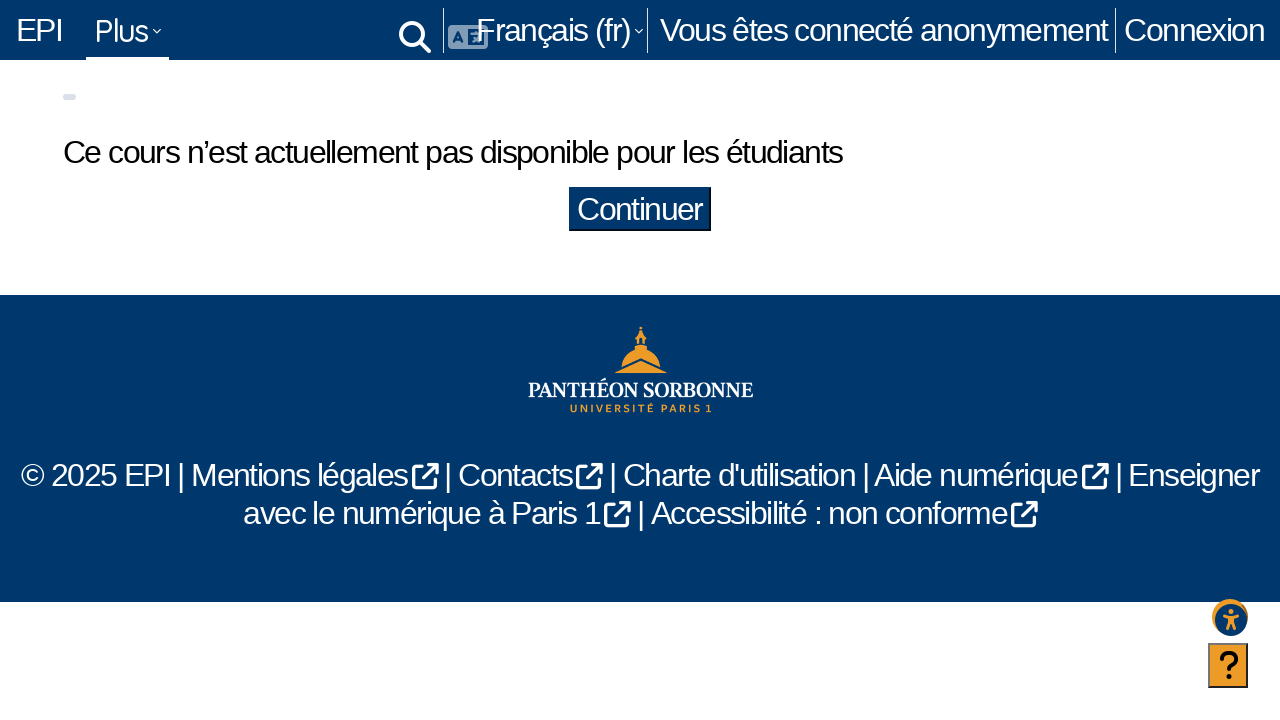

--- FILE ---
content_type: text/html; charset=utf-8
request_url: https://cours.univ-paris1.fr/mod/folder/view.php?id=1138612
body_size: 33875
content:
<!DOCTYPE html>

<html  dir="ltr" lang="fr" xml:lang="fr">
<head>
    <title>Remarque | EPI</title>
    <link rel="shortcut icon" href="https://cours.univ-paris1.fr/pluginfile.php/1/theme_boost_union/favicon/64x64/1762164593/favicon.png" />
    <style type="text/css">.admin_settingspage_tabs_with_tertiary .dropdown-toggle { font-size: 1.875rem !important; }
h2:has(+ .admin_settingspage_tabs_with_tertiary) { display: none; }</style><meta http-equiv="Content-Type" content="text/html; charset=utf-8" />
<meta name="keywords" content="moodle, Remarque | EPI" />
<link rel="stylesheet" type="text/css" href="https://cours.univ-paris1.fr/theme/yui_combo.php?rollup/3.18.1/yui-moodlesimple-min.css" /><script id="firstthemesheet" type="text/css">/** Required in order to fix style inclusion problems in IE with YUI **/</script><link rel="stylesheet" type="text/css" href="https://cours.univ-paris1.fr/theme/styles.php/boost_union/1762164593_1752072070/all" />
<link rel="stylesheet" type="text/css" href="https://cours.univ-paris1.fr/local/accessibility/styles.css" />
<link rel="stylesheet" type="text/css" href="https://cours.univ-paris1.fr/local/accessibility/styles.php" />
<link rel="stylesheet" type="text/css" href="https://cours.univ-paris1.fr/course/format/onetopic/styles.php" />
<script>
//<![CDATA[
var M = {}; M.yui = {};
M.pageloadstarttime = new Date();
M.cfg = {"wwwroot":"https:\/\/cours.univ-paris1.fr","apibase":"https:\/\/cours.univ-paris1.fr\/r.php\/api","homeurl":{},"sesskey":"CoBGn0hCla","sessiontimeout":"7200","sessiontimeoutwarning":1200,"themerev":"1762164593","slasharguments":1,"theme":"boost_union","iconsystemmodule":"core\/icon_system_fontawesome","jsrev":"1762164593","admin":"admin","svgicons":true,"usertimezone":"Europe\/Berlin","language":"fr","courseId":1,"courseContextId":2,"contextid":1,"contextInstanceId":0,"langrev":1762164593,"templaterev":"1762164593","siteId":1,"userId":1};var yui1ConfigFn = function(me) {if(/-skin|reset|fonts|grids|base/.test(me.name)){me.type='css';me.path=me.path.replace(/\.js/,'.css');me.path=me.path.replace(/\/yui2-skin/,'/assets/skins/sam/yui2-skin')}};
var yui2ConfigFn = function(me) {var parts=me.name.replace(/^moodle-/,'').split('-'),component=parts.shift(),module=parts[0],min='-min';if(/-(skin|core)$/.test(me.name)){parts.pop();me.type='css';min=''}
if(module){var filename=parts.join('-');me.path=component+'/'+module+'/'+filename+min+'.'+me.type}else{me.path=component+'/'+component+'.'+me.type}};
YUI_config = {"debug":false,"base":"https:\/\/cours.univ-paris1.fr\/lib\/yuilib\/3.18.1\/","comboBase":"https:\/\/cours.univ-paris1.fr\/theme\/yui_combo.php?","combine":true,"filter":null,"insertBefore":"firstthemesheet","groups":{"yui2":{"base":"https:\/\/cours.univ-paris1.fr\/lib\/yuilib\/2in3\/2.9.0\/build\/","comboBase":"https:\/\/cours.univ-paris1.fr\/theme\/yui_combo.php?","combine":true,"ext":false,"root":"2in3\/2.9.0\/build\/","patterns":{"yui2-":{"group":"yui2","configFn":yui1ConfigFn}}},"moodle":{"name":"moodle","base":"https:\/\/cours.univ-paris1.fr\/theme\/yui_combo.php?m\/1762164593\/","combine":true,"comboBase":"https:\/\/cours.univ-paris1.fr\/theme\/yui_combo.php?","ext":false,"root":"m\/1762164593\/","patterns":{"moodle-":{"group":"moodle","configFn":yui2ConfigFn}},"filter":null,"modules":{"moodle-core-notification":{"requires":["moodle-core-notification-dialogue","moodle-core-notification-alert","moodle-core-notification-confirm","moodle-core-notification-exception","moodle-core-notification-ajaxexception"]},"moodle-core-notification-dialogue":{"requires":["base","node","panel","escape","event-key","dd-plugin","moodle-core-widget-focusafterclose","moodle-core-lockscroll"]},"moodle-core-notification-alert":{"requires":["moodle-core-notification-dialogue"]},"moodle-core-notification-confirm":{"requires":["moodle-core-notification-dialogue"]},"moodle-core-notification-exception":{"requires":["moodle-core-notification-dialogue"]},"moodle-core-notification-ajaxexception":{"requires":["moodle-core-notification-dialogue"]},"moodle-core-lockscroll":{"requires":["plugin","base-build"]},"moodle-core-event":{"requires":["event-custom"]},"moodle-core-maintenancemodetimer":{"requires":["base","node"]},"moodle-core-actionmenu":{"requires":["base","event","node-event-simulate"]},"moodle-core-dragdrop":{"requires":["base","node","io","dom","dd","event-key","event-focus","moodle-core-notification"]},"moodle-core-chooserdialogue":{"requires":["base","panel","moodle-core-notification"]},"moodle-core-handlebars":{"condition":{"trigger":"handlebars","when":"after"}},"moodle-core-blocks":{"requires":["base","node","io","dom","dd","dd-scroll","moodle-core-dragdrop","moodle-core-notification"]},"moodle-core_availability-form":{"requires":["base","node","event","event-delegate","panel","moodle-core-notification-dialogue","json"]},"moodle-course-categoryexpander":{"requires":["node","event-key"]},"moodle-course-dragdrop":{"requires":["base","node","io","dom","dd","dd-scroll","moodle-core-dragdrop","moodle-core-notification","moodle-course-coursebase","moodle-course-util"]},"moodle-course-util":{"requires":["node"],"use":["moodle-course-util-base"],"submodules":{"moodle-course-util-base":{},"moodle-course-util-section":{"requires":["node","moodle-course-util-base"]},"moodle-course-util-cm":{"requires":["node","moodle-course-util-base"]}}},"moodle-course-management":{"requires":["base","node","io-base","moodle-core-notification-exception","json-parse","dd-constrain","dd-proxy","dd-drop","dd-delegate","node-event-delegate"]},"moodle-form-dateselector":{"requires":["base","node","overlay","calendar"]},"moodle-form-shortforms":{"requires":["node","base","selector-css3","moodle-core-event"]},"moodle-question-searchform":{"requires":["base","node"]},"moodle-question-chooser":{"requires":["moodle-core-chooserdialogue"]},"moodle-availability_completion-form":{"requires":["base","node","event","moodle-core_availability-form"]},"moodle-availability_date-form":{"requires":["base","node","event","io","moodle-core_availability-form"]},"moodle-availability_grade-form":{"requires":["base","node","event","moodle-core_availability-form"]},"moodle-availability_group-form":{"requires":["base","node","event","moodle-core_availability-form"]},"moodle-availability_grouping-form":{"requires":["base","node","event","moodle-core_availability-form"]},"moodle-availability_profile-form":{"requires":["base","node","event","moodle-core_availability-form"]},"moodle-mod_assign-history":{"requires":["node","transition"]},"moodle-mod_attendance-groupfilter":{"requires":["base","node"]},"moodle-mod_offlinequiz-modform":{"requires":["base","node","event"]},"moodle-mod_offlinequiz-repaginate":{"requires":["base","event","node","io","moodle-core-notification-dialogue"]},"moodle-mod_offlinequiz-dragdrop":{"requires":["base","node","io","dom","dd","dd-scroll","moodle-core-dragdrop","moodle-core-notification","moodle-mod_offlinequiz-offlinequizbase","moodle-mod_offlinequiz-util-base","moodle-mod_offlinequiz-util-page","moodle-mod_offlinequiz-util-slot","moodle-course-util"]},"moodle-mod_offlinequiz-randomquestion":{"requires":["base","event","node","io","moodle-core-notification-dialogue"]},"moodle-mod_offlinequiz-util":{"requires":["node"],"use":["moodle-mod_offlinequiz-util-base"],"submodules":{"moodle-mod_offlinequiz-util-base":{},"moodle-mod_offlinequiz-util-slot":{"requires":["node","moodle-mod_offlinequiz-util-base"]},"moodle-mod_offlinequiz-util-page":{"requires":["node","moodle-mod_offlinequiz-util-base"]}}},"moodle-mod_offlinequiz-toolboxes":{"requires":["base","node","event","event-key","io","moodle-mod_offlinequiz-offlinequizbase","moodle-mod_offlinequiz-util-slot","moodle-core-notification-ajaxexception"]},"moodle-mod_offlinequiz-offlinequizbase":{"requires":["base","node"]},"moodle-mod_offlinequiz-questionchooser":{"requires":["moodle-core-chooserdialogue","moodle-mod_offlinequiz-util","querystring-parse"]},"moodle-mod_offlinequiz-autosave":{"requires":["base","node","event","event-valuechange","node-event-delegate","io-form"]},"moodle-mod_quiz-modform":{"requires":["base","node","event"]},"moodle-mod_quiz-dragdrop":{"requires":["base","node","io","dom","dd","dd-scroll","moodle-core-dragdrop","moodle-core-notification","moodle-mod_quiz-quizbase","moodle-mod_quiz-util-base","moodle-mod_quiz-util-page","moodle-mod_quiz-util-slot","moodle-course-util"]},"moodle-mod_quiz-util":{"requires":["node","moodle-core-actionmenu"],"use":["moodle-mod_quiz-util-base"],"submodules":{"moodle-mod_quiz-util-base":{},"moodle-mod_quiz-util-slot":{"requires":["node","moodle-mod_quiz-util-base"]},"moodle-mod_quiz-util-page":{"requires":["node","moodle-mod_quiz-util-base"]}}},"moodle-mod_quiz-toolboxes":{"requires":["base","node","event","event-key","io","moodle-mod_quiz-quizbase","moodle-mod_quiz-util-slot","moodle-core-notification-ajaxexception"]},"moodle-mod_quiz-quizbase":{"requires":["base","node"]},"moodle-mod_quiz-questionchooser":{"requires":["moodle-core-chooserdialogue","moodle-mod_quiz-util","querystring-parse"]},"moodle-mod_quiz-autosave":{"requires":["base","node","event","event-valuechange","node-event-delegate","io-form","datatype-date-format"]},"moodle-message_airnotifier-toolboxes":{"requires":["base","node","io"]},"moodle-editor_atto-editor":{"requires":["node","transition","io","overlay","escape","event","event-simulate","event-custom","node-event-html5","node-event-simulate","yui-throttle","moodle-core-notification-dialogue","moodle-editor_atto-rangy","handlebars","timers","querystring-stringify"]},"moodle-editor_atto-plugin":{"requires":["node","base","escape","event","event-outside","handlebars","event-custom","timers","moodle-editor_atto-menu"]},"moodle-editor_atto-menu":{"requires":["moodle-core-notification-dialogue","node","event","event-custom"]},"moodle-editor_atto-rangy":{"requires":[]},"moodle-report_eventlist-eventfilter":{"requires":["base","event","node","node-event-delegate","datatable","autocomplete","autocomplete-filters"]},"moodle-report_loglive-fetchlogs":{"requires":["base","event","node","io","node-event-delegate"]},"moodle-gradereport_history-userselector":{"requires":["escape","event-delegate","event-key","handlebars","io-base","json-parse","moodle-core-notification-dialogue"]},"moodle-qbank_editquestion-chooser":{"requires":["moodle-core-chooserdialogue"]},"moodle-tool_lp-dragdrop-reorder":{"requires":["moodle-core-dragdrop"]},"moodle-assignfeedback_editpdf-editor":{"requires":["base","event","node","io","graphics","json","event-move","event-resize","transition","querystring-stringify-simple","moodle-core-notification-dialog","moodle-core-notification-alert","moodle-core-notification-warning","moodle-core-notification-exception","moodle-core-notification-ajaxexception"]},"moodle-atto_accessibilitychecker-button":{"requires":["color-base","moodle-editor_atto-plugin"]},"moodle-atto_accessibilityhelper-button":{"requires":["moodle-editor_atto-plugin"]},"moodle-atto_align-button":{"requires":["moodle-editor_atto-plugin"]},"moodle-atto_bold-button":{"requires":["moodle-editor_atto-plugin"]},"moodle-atto_charmap-button":{"requires":["moodle-editor_atto-plugin"]},"moodle-atto_clear-button":{"requires":["moodle-editor_atto-plugin"]},"moodle-atto_collapse-button":{"requires":["moodle-editor_atto-plugin"]},"moodle-atto_emojipicker-button":{"requires":["moodle-editor_atto-plugin"]},"moodle-atto_emoticon-button":{"requires":["moodle-editor_atto-plugin"]},"moodle-atto_equation-button":{"requires":["moodle-editor_atto-plugin","moodle-core-event","io","event-valuechange","tabview","array-extras"]},"moodle-atto_h5p-button":{"requires":["moodle-editor_atto-plugin"]},"moodle-atto_html-beautify":{},"moodle-atto_html-codemirror":{"requires":["moodle-atto_html-codemirror-skin"]},"moodle-atto_html-button":{"requires":["promise","moodle-editor_atto-plugin","moodle-atto_html-beautify","moodle-atto_html-codemirror","event-valuechange"]},"moodle-atto_image-button":{"requires":["moodle-editor_atto-plugin"]},"moodle-atto_indent-button":{"requires":["moodle-editor_atto-plugin"]},"moodle-atto_italic-button":{"requires":["moodle-editor_atto-plugin"]},"moodle-atto_link-button":{"requires":["moodle-editor_atto-plugin"]},"moodle-atto_managefiles-usedfiles":{"requires":["node","escape"]},"moodle-atto_managefiles-button":{"requires":["moodle-editor_atto-plugin"]},"moodle-atto_media-button":{"requires":["moodle-editor_atto-plugin","moodle-form-shortforms"]},"moodle-atto_noautolink-button":{"requires":["moodle-editor_atto-plugin"]},"moodle-atto_orderedlist-button":{"requires":["moodle-editor_atto-plugin"]},"moodle-atto_panoptobutton-button":{"requires":["moodle-editor_atto-plugin"]},"moodle-atto_panoptoltibutton-button":{"requires":["moodle-editor_atto-plugin"]},"moodle-atto_recordrtc-recording":{"requires":["moodle-atto_recordrtc-button"]},"moodle-atto_recordrtc-button":{"requires":["moodle-editor_atto-plugin","moodle-atto_recordrtc-recording"]},"moodle-atto_rtl-button":{"requires":["moodle-editor_atto-plugin"]},"moodle-atto_strike-button":{"requires":["moodle-editor_atto-plugin"]},"moodle-atto_subscript-button":{"requires":["moodle-editor_atto-plugin"]},"moodle-atto_superscript-button":{"requires":["moodle-editor_atto-plugin"]},"moodle-atto_table-button":{"requires":["moodle-editor_atto-plugin","moodle-editor_atto-menu","event","event-valuechange"]},"moodle-atto_title-button":{"requires":["moodle-editor_atto-plugin"]},"moodle-atto_underline-button":{"requires":["moodle-editor_atto-plugin"]},"moodle-atto_undo-button":{"requires":["moodle-editor_atto-plugin"]},"moodle-atto_unorderedlist-button":{"requires":["moodle-editor_atto-plugin"]}}},"gallery":{"name":"gallery","base":"https:\/\/cours.univ-paris1.fr\/lib\/yuilib\/gallery\/","combine":true,"comboBase":"https:\/\/cours.univ-paris1.fr\/theme\/yui_combo.php?","ext":false,"root":"gallery\/1762164593\/","patterns":{"gallery-":{"group":"gallery"}}}},"modules":{"core_filepicker":{"name":"core_filepicker","fullpath":"https:\/\/cours.univ-paris1.fr\/lib\/javascript.php\/1762164593\/repository\/filepicker.js","requires":["base","node","node-event-simulate","json","async-queue","io-base","io-upload-iframe","io-form","yui2-treeview","panel","cookie","datatable","datatable-sort","resize-plugin","dd-plugin","escape","moodle-core_filepicker","moodle-core-notification-dialogue"]},"core_comment":{"name":"core_comment","fullpath":"https:\/\/cours.univ-paris1.fr\/lib\/javascript.php\/1762164593\/comment\/comment.js","requires":["base","io-base","node","json","yui2-animation","overlay","escape"]}},"logInclude":[],"logExclude":[],"logLevel":null};
M.yui.loader = {modules: {}};

//]]>
</script>

<script src="https://cdn.jsdelivr.net/npm/iframe-resizer@4.2.11/js/iframeResizer.min.js"></script>
<script>
    window.onload = function() {
        iFrameResize({checkOrigin: false}, '#contentframe');
    }
</script>

<link rel="preconnect" href="https://fonts.googleapis.com">
<link rel="preconnect" href="https://fonts.gstatic.com" crossorigin>
<link href="https://fonts.googleapis.com/css2?family=Bitter:ital,wght@0,100..900;1,100..900&family=Quicksand:wght@300..700&display=swap" rel="stylesheet">

<?php if (isloggedin()) { ?>
    <script> window.bandeau_ENT = { current: 'moodle-epi', hide_menu: true, no_footer: true,  layout_url: '/EsupUserApps/layout',no_titlebar: true, is_logged: true, logout: 'a[href*="/login/logout.php"]' } </script>
    <script src="https://ent.univ-paris1.fr/ProlongationENT/loader.js"></script>
<?php }?>
    <meta name="viewport" content="width=device-width, initial-scale=1.0">
</head>
<body  id="page-mod-folder-view" class="format-site accessibility-fontsize-200 accessibility-letterspacing--10 accessibility-lineheight-120  path-mod path-mod-folder chrome dir-ltr lang-fr yui-skin-sam yui3-skin-sam cours-univ-paris1-fr pagelayout-base course-1 context-1 theme uses-drawers drawer-open-index nocourseindexcmicons theme_boost-union-footerbuttondesktop">
<div class="toast-wrapper mx-auto py-0 fixed-top" role="status" aria-live="polite"></div>
<div id="page-wrapper" class="d-print-block">

    <div>
    <a class="sr-only sr-only-focusable" href="#maincontent">Passer au contenu principal</a>
</div><script src="https://cours.univ-paris1.fr/lib/javascript.php/1762164593/lib/polyfills/polyfill.js"></script>
<script src="https://cours.univ-paris1.fr/theme/yui_combo.php?rollup/3.18.1/yui-moodlesimple-min.js"></script><script src="https://cours.univ-paris1.fr/lib/javascript.php/1762164593/lib/javascript-static.js"></script>
<script>
//<![CDATA[
document.body.className += ' jsenabled';
//]]>
</script>



    
    <nav class="navbar fixed-top navbar-dark bg-dark navbar-expand " aria-label="Navigation du site">
        <div class="container-fluid">
            <button class="navbar-toggler aabtn d-block d-md-none px-1 my-1 border-0" data-toggler="drawers" data-action="toggle" data-target="theme_boost-drawers-primary">
                <span class="navbar-toggler-icon"></span>
                <span class="sr-only">Panneau latéral</span>
            </button>
    
            <a href="https://cours.univ-paris1.fr/" class="navbar-brand align-items-center m-0 me-4 p-0 aabtn   d-none d-md-flex  ">
    
                    EPI
            </a>
                <div class="primary-navigation">
                    <nav class="moremenu navigation">
                        <ul id="moremenu-6908b33e0d962-navbar-nav" role="menubar" class="nav more-nav navbar-nav">
                                        <li data-key="home" class="nav-item " role="none" data-forceintomoremenu="false">
                                                    <a role="menuitem" class="nav-link  active "
                                                        href="https://cours.univ-paris1.fr/"
                                                        
                                                        
                                                        aria-current="true"
                                                        data-disableactive="true"
                                                        
                                                    >
                                                        Accueil
                                                    </a>
                                        </li>
                                        <li data-key="calendar" class="nav-item " role="none" data-forceintomoremenu="false">
                                                    <a role="menuitem" class="nav-link   "
                                                        href="https://cours.univ-paris1.fr/calendar/view.php?view=month"
                                                        
                                                        
                                                        
                                                        data-disableactive="true"
                                                        tabindex="-1"
                                                    >
                                                        Calendrier
                                                    </a>
                                        </li>
                                        <li class="dropdown theme-boost-union-smartmenu-carousel nav-item  " role="none" data-forceintomoremenu="false">
                                            <a class="dropdown-toggle nav-link  " id="drop-down-6908b33e0d5f2" role="menuitem" data-toggle="dropdown"
                                                aria-haspopup="true" aria-expanded="false" href="#" aria-controls="drop-down-menu-6908b33e0d5f2"
                                                
                                                
                                                
                                                tabindex="-1"
                                            >
                                                Index des espaces
                                            </a>
                                            <div class="dropdown-menu boost-union-moremenu" role="menu" id="drop-down-menu-6908b33e0d5f2" aria-labelledby="drop-down-6908b33e0d5f2">
                                                <div data-toggle="smartmenu-carousel" class="carousel slide" data-touch="false" data-interval="false" data-keyboard="false">
                                                    <div class="carousel-inner">
                                                                    <a class="dropdown-item " role="menuitem" href="https://cours.univ-paris1.fr/mod/page/view.php?id=1357128" 
                                                                        title="Index des espaces de cours par département d&#039;enseignement - Année 2025-2026"
                                                                        
                                                                        data-disableactive="true"
                                                                        tabindex="-1"
                                                                    >
                                                                         Index des espaces 2025-2026 par département
                                                                    </a>
                                                                    <a class="dropdown-item " role="menuitem" href="https://cours.univ-paris1.fr/mod/page/view.php?id=1165274" 
                                                                        title="Index des espaces de cours par département d&#039;enseignement - Année 2024-2025"
                                                                        
                                                                        data-disableactive="true"
                                                                        tabindex="-1"
                                                                    >
                                                                         Index des espaces 2024-2025 par département
                                                                    </a>
                                                                    <a class="dropdown-item " role="menuitem" href="https://cours.univ-paris1.fr/mod/page/view.php?id=958472" 
                                                                        title="Index des espaces de cours par département d&#039;enseignement - Année 2023-2024"
                                                                        
                                                                        data-disableactive="true"
                                                                        tabindex="-1"
                                                                    >
                                                                         Index des espaces 2023-2024 par département
                                                                    </a>
                                                    </div>
                                                </div>
                                            </div>
                                        </li>
                                        <li class="dropdown theme-boost-union-smartmenu-carousel nav-item  " role="none" data-forceintomoremenu="false">
                                            <a class="dropdown-toggle nav-link  " id="drop-down-6908b33e0d667" role="menuitem" data-toggle="dropdown"
                                                aria-haspopup="true" aria-expanded="false" href="#" aria-controls="drop-down-menu-6908b33e0d667"
                                                
                                                
                                                
                                                tabindex="-1"
                                            >
                                                Mon parcours
                                            </a>
                                            <div class="dropdown-menu boost-union-moremenu" role="menu" id="drop-down-menu-6908b33e0d667" aria-labelledby="drop-down-6908b33e0d667">
                                                <div data-toggle="smartmenu-carousel" class="carousel slide" data-touch="false" data-interval="false" data-keyboard="false">
                                                    <div class="carousel-inner">
                                                                    <a class="dropdown-item " role="menuitem" href="https://cours.univ-paris1.fr/calendar/" 
                                                                        title="Calendrier des devoirs à rendre et des évaluations en ligne"
                                                                        
                                                                        data-disableactive="true"
                                                                        tabindex="-1"
                                                                    >
                                                                         Calendrier
                                                                    </a>
                                                                    <a class="dropdown-item " role="menuitem" href="https://cours.univ-paris1.fr/grade/report/overview/index.php" 
                                                                        title="Mes notes de cours"
                                                                        
                                                                        data-disableactive="true"
                                                                        tabindex="-1"
                                                                    >
                                                                         Notes
                                                                    </a>
                                                    </div>
                                                </div>
                                            </div>
                                        </li>
                                        <li class="dropdown theme-boost-union-smartmenu-carousel nav-item  " role="none" data-forceintomoremenu="false">
                                            <a class="dropdown-toggle nav-link  " id="drop-down-6908b33e0d692" role="menuitem" data-toggle="dropdown"
                                                aria-haspopup="true" aria-expanded="false" href="#" aria-controls="drop-down-menu-6908b33e0d692"
                                                
                                                
                                                
                                                tabindex="-1"
                                            >
                                                Ressources
                                            </a>
                                            <div class="dropdown-menu boost-union-moremenu" role="menu" id="drop-down-menu-6908b33e0d692" aria-labelledby="drop-down-6908b33e0d692">
                                                <div data-toggle="smartmenu-carousel" class="carousel slide" data-touch="false" data-interval="false" data-keyboard="false">
                                                    <div class="carousel-inner">
                                                                    <a class="dropdown-item " role="menuitem" href="#up" 
                                                                        
                                                                        
                                                                        data-disableactive="true"
                                                                        tabindex="-1"
                                                                    >
                                                                        Ressources pédagogiques
                                                                    </a>
                                                                    <a class="dropdown-item " role="menuitem" href="https://cours.univ-paris1.fr/fixe/annuaire-EPI" 
                                                                        title="Portail des EPI ouverts à tous et d&#039;intérêt général"
                                                                        
                                                                        data-disableactive="true"
                                                                        tabindex="-1"
                                                                    >
                                                                         Annuaire des EPI ouverts à tous et d'intérêt général
                                                                    </a>
                                                                    <a class="dropdown-item " role="menuitem" href="https://www.enseignementsup-recherche.gouv.fr/ressources-pedagogiques/ "target="_blank" 
                                                                        title="Portail des ressources libres de l&#039;enseignement supérieur"
                                                                        
                                                                        data-disableactive="true"
                                                                        tabindex="-1"
                                                                    >
                                                                         Ressources pédagogiques libres
                                                                    </a>
                                                                    <a class="dropdown-item " role="menuitem" href="https://www.canal-u.tv/ "target="_blank" 
                                                                        title="Vidéothèque de l’enseignement supérieur et de la recherche"
                                                                        
                                                                        data-disableactive="true"
                                                                        tabindex="-1"
                                                                    >
                                                                         Vidéothèque Canal-U
                                                                    </a>
                                                                    <a class="dropdown-item " role="menuitem" href="#up" 
                                                                        
                                                                        
                                                                        data-disableactive="true"
                                                                        tabindex="-1"
                                                                    >
                                                                        Bibliothèque/Documentation
                                                                    </a>
                                                                    <a class="dropdown-item " role="menuitem" href="https://mikado.univ-paris1.fr "target="_blank" 
                                                                        title="Portail des ressources électroniques des bibliothèques"
                                                                        
                                                                        data-disableactive="true"
                                                                        tabindex="-1"
                                                                    >
                                                                         Bibliothèque numérique Mikado
                                                                    </a>
                                                                    <a class="dropdown-item " role="menuitem" href="https://cours.univ-paris1.fr/fixe/SCD-BOB" 
                                                                        title="L&#039;espace de la boîte à outils de la bibliothèque"
                                                                        
                                                                        data-disableactive="true"
                                                                        tabindex="-1"
                                                                    >
                                                                         BOB - Boîte à Outils de la Bibliothèque
                                                                    </a>
                                                                    <a class="dropdown-item " role="menuitem" href="#up" 
                                                                        
                                                                        
                                                                        data-disableactive="true"
                                                                        tabindex="-1"
                                                                    >
                                                                        Langues
                                                                    </a>
                                                                    <a class="dropdown-item " role="menuitem" href="http://uoh.univ-montp3.fr/j_ameliore_ma_maitrise_du_francais/portail/ "target="_blank" 
                                                                        title="Module e-learning d&#039;aide à la rédaction et à l&#039;orthographe"
                                                                        
                                                                        data-disableactive="true"
                                                                        tabindex="-1"
                                                                    >
                                                                         Améliorer son français à l'écrit
                                                                    </a>
                                                                    <a class="dropdown-item " role="menuitem" href="https://cours.univ-paris1.fr/fixe/EPIGRAM" 
                                                                        title="L&#039;espace de découverte ou de perfectionnement de la grammaire anglaise"
                                                                        
                                                                        data-disableactive="true"
                                                                        tabindex="-1"
                                                                    >
                                                                        EPIGRAM
                                                                    </a>
                                                                    <a class="dropdown-item " role="menuitem" href="https://cours.univ-paris1.fr/fixe/ami" 
                                                                        title="La communauté d&#039;échanges linguistiques de l&#039;université"
                                                                        
                                                                        data-disableactive="true"
                                                                        tabindex="-1"
                                                                    >
                                                                        Tandem
                                                                    </a>
                                                    </div>
                                                </div>
                                            </div>
                                        </li>
                                        <li class="dropdown theme-boost-union-smartmenu-carousel nav-item  " role="none" data-forceintomoremenu="false">
                                            <a class="dropdown-toggle nav-link  " id="drop-down-6908b33e0d73f" role="menuitem" data-toggle="dropdown"
                                                aria-haspopup="true" aria-expanded="false" href="#" aria-controls="drop-down-menu-6908b33e0d73f"
                                                
                                                
                                                
                                                tabindex="-1"
                                            >
                                                Aide
                                            </a>
                                            <div class="dropdown-menu boost-union-moremenu" role="menu" id="drop-down-menu-6908b33e0d73f" aria-labelledby="drop-down-6908b33e0d73f">
                                                <div data-toggle="smartmenu-carousel" class="carousel slide" data-touch="false" data-interval="false" data-keyboard="false">
                                                    <div class="carousel-inner">
                                                                    <a class="dropdown-item " role="menuitem" href="#up" 
                                                                        
                                                                        
                                                                        data-disableactive="true"
                                                                        tabindex="-1"
                                                                    >
                                                                        Aide étudiants
                                                                    </a>
                                                                    <a class="dropdown-item " role="menuitem" href="https://cours.univ-paris1.fr/mod/page/view.php?id=293182%20%22target%3D%22_blank" 
                                                                        title="Comment se connecter aux nouveaux EPI"
                                                                        
                                                                        data-disableactive="true"
                                                                        tabindex="-1"
                                                                    >
                                                                        Comment se connecter
                                                                    </a>
                                                                    <a class="dropdown-item " role="menuitem" href="https://cours.univ-paris1.fr/course/view.php?id=12%20%22target%3D%22_blank" 
                                                                        title="Guide d&#039;utilisation pour les étudiants"
                                                                        
                                                                        data-disableactive="true"
                                                                        tabindex="-1"
                                                                    >
                                                                        Guide EPI étudiants
                                                                    </a>
                                                                    <a class="dropdown-item " role="menuitem" href="https://ent.univ-paris1.fr/gun "target="_blank" 
                                                                        title="Guide des services numériques pour les étudiant.e.s"
                                                                        
                                                                        data-disableactive="true"
                                                                        tabindex="-1"
                                                                    >
                                                                        Guide des services numériques
                                                                    </a>
                                                                    <a class="dropdown-item " role="menuitem" href="#up" 
                                                                        
                                                                        
                                                                        data-disableactive="true"
                                                                        tabindex="-1"
                                                                    >
                                                                        Aide enseignants
                                                                    </a>
                                                                    <a class="dropdown-item " role="menuitem" href="https://cours.univ-paris1.fr/mod/page/view.php?id=293182%20%22target%3D%22_blank" 
                                                                        title="Comment se connecter aux nouveaux EPI"
                                                                        
                                                                        data-disableactive="true"
                                                                        tabindex="-1"
                                                                    >
                                                                        Comment se connecter
                                                                    </a>
                                                                    <a class="dropdown-item " role="menuitem" href="https://cours.univ-paris1.fr/fixe/modedemploi "target="_blank" 
                                                                        title="Guide d&#039;utilisation pour les enseignants"
                                                                        
                                                                        data-disableactive="true"
                                                                        tabindex="-1"
                                                                    >
                                                                        Mode d'emploi des EPI
                                                                    </a>
                                                                    <a class="dropdown-item " role="menuitem" href="https://cours.univ-paris1.fr/fixe/enseignerenligne "target="_blank" 
                                                                        
                                                                        
                                                                        data-disableactive="true"
                                                                        tabindex="-1"
                                                                    >
                                                                        Construire un cours en ligne
                                                                    </a>
                                                                    <a class="dropdown-item " role="menuitem" href="https://cours.univ-paris1.fr/fixe/FAQ "target="_blank" 
                                                                        title="Création, inscriptions, communication, accès utilisateurs"
                                                                        
                                                                        data-disableactive="true"
                                                                        tabindex="-1"
                                                                    >
                                                                        Questions fréquentes
                                                                    </a>
                                                                    <a class="dropdown-item " role="menuitem" href="https://ent.univ-paris1.fr/gun-pers "target="_blank" 
                                                                        title="Guide des services numériques pour le personnel"
                                                                        
                                                                        data-disableactive="true"
                                                                        tabindex="-1"
                                                                    >
                                                                        Guide des services numériques
                                                                    </a>
                                                    </div>
                                                </div>
                                            </div>
                                        </li>
                                <li role="none" class="nav-item dropdown dropdownmoremenu d-none" data-region="morebutton">
                                    <a class="dropdown-toggle nav-link " href="#" id="moremenu-dropdown-6908b33e0d962" role="menuitem" data-toggle="dropdown" aria-haspopup="true" aria-expanded="false" tabindex="-1">
                                        Plus
                                    </a>
                                    <ul class="dropdown-menu dropdown-menu-left" data-region="moredropdown" aria-labelledby="moremenu-dropdown-6908b33e0d962" role="menu">
                                    </ul>
                                </li>
                        </ul>
                    </nav>
                </div>
    
            <ul class="navbar-nav d-none d-md-flex my-1 px-1">
                <!-- page_heading_menu -->
                
            </ul>
    
            <div id="usernavigation" class="navbar-nav ms-auto h-100">
                    <div id="searchinput-navbar-6908b33e10f866908b33e0f5993" class="simplesearchform">
    <div class="collapse" id="searchform-navbar">
        <form autocomplete="off" action="https://cours.univ-paris1.fr/search/index.php" method="get" accept-charset="utf-8" class="mform d-flex flex-wrap align-items-center searchform-navbar">
                <input type="hidden" name="context" value="1">
            <div class="input-group" role="group" aria-labelledby="searchgrouplabel-6908b33e10f866908b33e0f5993">
                    <span id="searchgrouplabel-6908b33e10f866908b33e0f5993" class="sr-only">Recherche sur le site</span>
                <label for="searchinput-6908b33e10f866908b33e0f5993">
                    <span class="sr-only">Rechercher</span>
                </label>
                    <input type="text"
                       id="searchinput-6908b33e10f866908b33e0f5993"
                       class="form-control withclear"
                       placeholder="Rechercher"
                       aria-label="Rechercher"
                       name="q"
                       data-region="input"
                       autocomplete="off"
                    >
                    <a class="btn btn-close"
                        data-action="closesearch"
                        data-toggle="collapse"
                        href="#searchform-navbar"
                        role="button"
                        title="Fermer"
                    >
                        <i class="icon fa fa-xmark fa-fw " aria-hidden="true" ></i>
                        <span class="sr-only">Fermer</span>
                    </a>
                <div class="input-group-append">
                    <button type="submit" class="btn btn-submit" data-action="submit" title="Lancer la recherche">
                        <i class="icon fa fa-magnifying-glass fa-fw " aria-hidden="true" ></i>
                        <span class="sr-only">Lancer la recherche</span>
                    </button>
                </div>
            </div>
        </form>
    </div>
    <a
        class="btn btn-open rounded-0 nav-link"
        data-toggle="collapse"
        data-action="opensearch"
        href="#searchform-navbar"
        role="button"
        aria-expanded="false"
        aria-controls="searchform-navbar"
        title="Activer/désactiver la saisie de recherche"
    >
        <i class="icon fa fa-magnifying-glass fa-fw " aria-hidden="true" ></i>
        <span class="sr-only">Activer/désactiver la saisie de recherche</span>
    </a>
</div>
                    <div class="divider border-start h-75 align-self-center mx-1"></div>
                    <div class="langmenu">
                        <div class="dropdown show">
                            <a href="#" role="button" id="lang-menu-toggle" data-toggle="dropdown" aria-label="Langue" aria-haspopup="true" aria-controls="lang-action-menu" class="btn dropdown-toggle">
                                <i class="icon fa fa-language fa-fw me-1" aria-hidden="true"></i>
                                <span class="langbutton">
                                    Français ‎(fr)‎
                                </span>
                                <b class="caret"></b>
                            </a>
                            <div role="menu" aria-labelledby="lang-menu-toggle" id="lang-action-menu" class="dropdown-menu dropdown-menu-right">
                                        <a href="https://cours.univ-paris1.fr/mod/folder/view.php?id=1138612&amp;lang=en" class="dropdown-item ps-5" role="menuitem" 
                                                lang="en" >
                                            English ‎(en)‎
                                        </a>
                                        <a href="#" class="dropdown-item ps-5" role="menuitem" aria-current="true"
                                                >
                                            Français ‎(fr)‎
                                        </a>
                            </div>
                        </div>
                    </div>
                    <div class="divider border-start h-75 align-self-center mx-1"></div>
                
                <div class="d-flex align-items-stretch usermenu-container" data-region="usermenu">
                        <div class="usermenu">
                                <span class="login ps-2">
                                        Vous êtes connecté anonymement
                                        <div class="divider border-start h-75 align-self-center mx-2"></div>
                                        <a href="https://cours.univ-paris1.fr/login/index.php">Connexion</a>
                                </span>
                        </div>
                </div>
                
    
            </div>
        </div>
    </nav>
    
<div  class="drawer   drawer-left  drawer-primary d-print-none not-initialized" data-region="fixed-drawer" id="theme_boost-drawers-primary" data-preference="" data-state="show-drawer-primary" data-forceopen="0" data-close-on-resize="1">
    <div class="drawerheader">
        <button
            class="btn drawertoggle icon-no-margin hidden"
            data-toggler="drawers"
            data-action="closedrawer"
            data-target="theme_boost-drawers-primary"
            data-toggle="tooltip"
            data-placement="right"
            title="Fermer le tiroir"
        >
            <i class="icon fa fa-xmark fa-fw " aria-hidden="true" ></i>
        </button>
                <a
            href="https://cours.univ-paris1.fr/"
            title="EPI"
            data-region="site-home-link"
            class="aabtn text-reset d-flex align-items-center py-1 h-100"
        >
                <span class="sitename" title="EPI">EPI</span>
        </a>

        <div class="drawerheadercontent hidden">
            
        </div>
    </div>
    <div class="drawercontent drag-container" data-usertour="scroller">
                <div class="list-group">
                <a href="https://cours.univ-paris1.fr/"  class=" list-group-item list-group-item-action active " aria-current="true" >
                    Accueil
                </a>
                <a href="https://cours.univ-paris1.fr/calendar/view.php?view=month"  class=" list-group-item list-group-item-action  "  >
                    Calendrier
                </a>
                    
                    <a id="drop-down-1" href="#" class=" list-group-item list-group-item-action icons-collapse-expand collapsed d-flex" title="" data-toggle="collapse" data-target="#drop-down-menu-1" aria-expanded="false" aria-controls="drop-down-menu-1">
                        Index des espaces
                        <span class="ms-auto expanded-icon icon-no-margin mx-2">
                            <i class="icon fa fa-chevron-down fa-fw " aria-hidden="true" ></i>
                            <span class="sr-only">
                                Replier
                            </span>
                        </span>
                        <span class="ms-auto collapsed-icon icon-no-margin mx-2">
                            <i class="icon fa fa-chevron-right fa-fw " aria-hidden="true" ></i>
                            <span class="sr-only">
                                Déplier
                            </span>
                        </span>
                    </a>
                    <div class="collapse list-group-item p-0 border-0" role="menu" id="drop-down-menu-1" aria-labelledby="drop-down-1">
                            <!-- Third level child support - Custom -->
                    
                                    <a href="https://cours.univ-paris1.fr/mod/page/view.php?id=1357128"  class="ps-5 bg-light list-group-item list-group-item-action " >
                    
                                         Index des espaces 2025-2026 par département
                                    </a>
                    
                            <!-- Third level child support - Custom -->
                    
                                    <a href="https://cours.univ-paris1.fr/mod/page/view.php?id=1165274"  class="ps-5 bg-light list-group-item list-group-item-action " >
                    
                                         Index des espaces 2024-2025 par département
                                    </a>
                    
                            <!-- Third level child support - Custom -->
                    
                                    <a href="https://cours.univ-paris1.fr/mod/page/view.php?id=958472"  class="ps-5 bg-light list-group-item list-group-item-action " >
                    
                                         Index des espaces 2023-2024 par département
                                    </a>
                    
                    </div>
                    
                    <a id="drop-down-6" href="#" class=" list-group-item list-group-item-action icons-collapse-expand collapsed d-flex" title="" data-toggle="collapse" data-target="#drop-down-menu-6" aria-expanded="false" aria-controls="drop-down-menu-6">
                        Mon parcours
                        <span class="ms-auto expanded-icon icon-no-margin mx-2">
                            <i class="icon fa fa-chevron-down fa-fw " aria-hidden="true" ></i>
                            <span class="sr-only">
                                Replier
                            </span>
                        </span>
                        <span class="ms-auto collapsed-icon icon-no-margin mx-2">
                            <i class="icon fa fa-chevron-right fa-fw " aria-hidden="true" ></i>
                            <span class="sr-only">
                                Déplier
                            </span>
                        </span>
                    </a>
                    <div class="collapse list-group-item p-0 border-0" role="menu" id="drop-down-menu-6" aria-labelledby="drop-down-6">
                            <!-- Third level child support - Custom -->
                    
                                    <a href="https://cours.univ-paris1.fr/calendar/"  class="ps-5 bg-light list-group-item list-group-item-action " >
                    
                                         Calendrier
                                    </a>
                    
                            <!-- Third level child support - Custom -->
                    
                                    <a href="https://cours.univ-paris1.fr/grade/report/overview/index.php"  class="ps-5 bg-light list-group-item list-group-item-action " >
                    
                                         Notes
                                    </a>
                    
                    </div>
                    
                    <a id="drop-down-9" href="#" class=" list-group-item list-group-item-action icons-collapse-expand collapsed d-flex" title="" data-toggle="collapse" data-target="#drop-down-menu-9" aria-expanded="false" aria-controls="drop-down-menu-9">
                        Ressources
                        <span class="ms-auto expanded-icon icon-no-margin mx-2">
                            <i class="icon fa fa-chevron-down fa-fw " aria-hidden="true" ></i>
                            <span class="sr-only">
                                Replier
                            </span>
                        </span>
                        <span class="ms-auto collapsed-icon icon-no-margin mx-2">
                            <i class="icon fa fa-chevron-right fa-fw " aria-hidden="true" ></i>
                            <span class="sr-only">
                                Déplier
                            </span>
                        </span>
                    </a>
                    <div class="collapse list-group-item p-0 border-0" role="menu" id="drop-down-menu-9" aria-labelledby="drop-down-9">
                            <!-- Third level child support - Custom -->
                    
                                    <a href="#up"  class="ps-5 bg-light list-group-item list-group-item-action " >
                    
                                        Ressources pédagogiques
                                    </a>
                    
                            <!-- Third level child support - Custom -->
                    
                                    <a href="https://cours.univ-paris1.fr/fixe/annuaire-EPI"  class="ps-5 bg-light list-group-item list-group-item-action " >
                    
                                         Annuaire des EPI ouverts à tous et d'intérêt général
                                    </a>
                    
                            <!-- Third level child support - Custom -->
                    
                                    <a href="https://www.enseignementsup-recherche.gouv.fr/ressources-pedagogiques/ "target="_blank"  class="ps-5 bg-light list-group-item list-group-item-action " >
                    
                                         Ressources pédagogiques libres
                                    </a>
                    
                            <!-- Third level child support - Custom -->
                    
                                    <a href="https://www.canal-u.tv/ "target="_blank"  class="ps-5 bg-light list-group-item list-group-item-action " >
                    
                                         Vidéothèque Canal-U
                                    </a>
                    
                            <!-- Third level child support - Custom -->
                    
                                    <a href="#up"  class="ps-5 bg-light list-group-item list-group-item-action " >
                    
                                        Bibliothèque/Documentation
                                    </a>
                    
                            <!-- Third level child support - Custom -->
                    
                                    <a href="https://mikado.univ-paris1.fr "target="_blank"  class="ps-5 bg-light list-group-item list-group-item-action " >
                    
                                         Bibliothèque numérique Mikado
                                    </a>
                    
                            <!-- Third level child support - Custom -->
                    
                                    <a href="https://cours.univ-paris1.fr/fixe/SCD-BOB"  class="ps-5 bg-light list-group-item list-group-item-action " >
                    
                                         BOB - Boîte à Outils de la Bibliothèque
                                    </a>
                    
                            <!-- Third level child support - Custom -->
                    
                                    <a href="#up"  class="ps-5 bg-light list-group-item list-group-item-action " >
                    
                                        Langues
                                    </a>
                    
                            <!-- Third level child support - Custom -->
                    
                                    <a href="http://uoh.univ-montp3.fr/j_ameliore_ma_maitrise_du_francais/portail/ "target="_blank"  class="ps-5 bg-light list-group-item list-group-item-action " >
                    
                                         Améliorer son français à l'écrit
                                    </a>
                    
                            <!-- Third level child support - Custom -->
                    
                                    <a href="https://cours.univ-paris1.fr/fixe/EPIGRAM"  class="ps-5 bg-light list-group-item list-group-item-action " >
                    
                                        EPIGRAM
                                    </a>
                    
                            <!-- Third level child support - Custom -->
                    
                                    <a href="https://cours.univ-paris1.fr/fixe/ami"  class="ps-5 bg-light list-group-item list-group-item-action " >
                    
                                        Tandem
                                    </a>
                    
                    </div>
                    
                    <a id="drop-down-21" href="#" class=" list-group-item list-group-item-action icons-collapse-expand collapsed d-flex" title="" data-toggle="collapse" data-target="#drop-down-menu-21" aria-expanded="false" aria-controls="drop-down-menu-21">
                        Aide
                        <span class="ms-auto expanded-icon icon-no-margin mx-2">
                            <i class="icon fa fa-chevron-down fa-fw " aria-hidden="true" ></i>
                            <span class="sr-only">
                                Replier
                            </span>
                        </span>
                        <span class="ms-auto collapsed-icon icon-no-margin mx-2">
                            <i class="icon fa fa-chevron-right fa-fw " aria-hidden="true" ></i>
                            <span class="sr-only">
                                Déplier
                            </span>
                        </span>
                    </a>
                    <div class="collapse list-group-item p-0 border-0" role="menu" id="drop-down-menu-21" aria-labelledby="drop-down-21">
                            <!-- Third level child support - Custom -->
                    
                                    <a href="#up"  class="ps-5 bg-light list-group-item list-group-item-action " >
                    
                                        Aide étudiants
                                    </a>
                    
                            <!-- Third level child support - Custom -->
                    
                                    <a href="https://cours.univ-paris1.fr/mod/page/view.php?id=293182%20%22target%3D%22_blank"  class="ps-5 bg-light list-group-item list-group-item-action " >
                    
                                        Comment se connecter
                                    </a>
                    
                            <!-- Third level child support - Custom -->
                    
                                    <a href="https://cours.univ-paris1.fr/course/view.php?id=12%20%22target%3D%22_blank"  class="ps-5 bg-light list-group-item list-group-item-action " >
                    
                                        Guide EPI étudiants
                                    </a>
                    
                            <!-- Third level child support - Custom -->
                    
                                    <a href="https://ent.univ-paris1.fr/gun "target="_blank"  class="ps-5 bg-light list-group-item list-group-item-action " >
                    
                                        Guide des services numériques
                                    </a>
                    
                            <!-- Third level child support - Custom -->
                    
                                    <a href="#up"  class="ps-5 bg-light list-group-item list-group-item-action " >
                    
                                        Aide enseignants
                                    </a>
                    
                            <!-- Third level child support - Custom -->
                    
                                    <a href="https://cours.univ-paris1.fr/mod/page/view.php?id=293182%20%22target%3D%22_blank"  class="ps-5 bg-light list-group-item list-group-item-action " >
                    
                                        Comment se connecter
                                    </a>
                    
                            <!-- Third level child support - Custom -->
                    
                                    <a href="https://cours.univ-paris1.fr/fixe/modedemploi "target="_blank"  class="ps-5 bg-light list-group-item list-group-item-action " >
                    
                                        Mode d'emploi des EPI
                                    </a>
                    
                            <!-- Third level child support - Custom -->
                    
                                    <a href="https://cours.univ-paris1.fr/fixe/enseignerenligne "target="_blank"  class="ps-5 bg-light list-group-item list-group-item-action " >
                    
                                        Construire un cours en ligne
                                    </a>
                    
                            <!-- Third level child support - Custom -->
                    
                                    <a href="https://cours.univ-paris1.fr/fixe/FAQ "target="_blank"  class="ps-5 bg-light list-group-item list-group-item-action " >
                    
                                        Questions fréquentes
                                    </a>
                    
                            <!-- Third level child support - Custom -->
                    
                                    <a href="https://ent.univ-paris1.fr/gun-pers "target="_blank"  class="ps-5 bg-light list-group-item list-group-item-action " >
                    
                                        Guide des services numériques
                                    </a>
                    
                    </div>
        </div>

    </div>
</div>


    <div id="page" data-region="mainpage" data-usertour="scroller" class="drawers   drag-container">



        <div class="main-inner-wrapper main-inner-outside-none main-inner-outside-nextmaincontent">

        <div id="topofscroll" class="main-inner">
            <div class="drawer-toggles d-flex">
            </div>
            
            
            <header id="page-header" class="header-maxwidth d-print-none">
    <div class="w-100">
        <div class="d-flex flex-wrap">
            <div id="page-navbar">
                <nav aria-label="Barre de navigation">
    <ol class="breadcrumb"></ol>
</nav>
            </div>
            <div class="ms-auto d-flex">
                
            </div>
            <div id="course-header">
                
            </div>
        </div>
                <div class="d-flex align-items-center">
                    <div class="me-auto d-flex flex-column">
                        <div>
                            <div class="page-context-header d-flex flex-wrap align-items-center mb-2">
    <div class="page-header-headings">
        <h1 class="h2 mb-0"></h1>
    </div>
</div>
                        </div>
                        <div>
                        </div>
                    </div>
                    <div class="header-actions-container ms-auto" data-region="header-actions-container">
                    </div>
                </div>
    </div>
</header>
            <div id="page-content" class="pb-3 d-print-block">
                <div id="region-main-box">
                    <div id="region-main">

                        <span class="notifications" id="user-notifications"></span>
                        
                        <div role="main"><span id="maincontent"></span><div id="notice" class="box py-3 generalbox">Ce cours n’est actuellement pas disponible pour les étudiants</div><div class="continuebutton">
    <form method="get" action="https://cours.univ-paris1.fr/" >
        <button type="submit" class="btn btn-primary"
            id="single_button6908b33e0f5994"
            
            
            >Continuer</button>
    </form>
</div><div id="local-accessibility-buttoncontainer" class="local-accessibility-buttoncontainer">
    <button type="button" class="btn btn-primary" title="Accessibilité">
        <i class="fa fa-universal-access"></i>
    </button>
</div><div class="local-accessibility-panel border-primary p-0 card col-10 col-lg-8">
    <div class="card-header bg-primary text-light">
        <i class="fa fa-universal-access"></i>
        Accessibilité
        <a href="javascript:void(0);" id="local-accessibility-closebtn" class="float-right text-light text-decoration-none">
            <i class="fa fa-times"></i>
        </a>
    </div>
    <div class="card-body">
        <div class="container">
            <div class="row">
                <div class="container-fluid text-right mb-2">
                    <a href="https://cours.univ-paris1.fr/local/accessibility/resetall.php?returnurl=https%3A%2F%2Fcours.univ-paris1.fr%2Fmod%2Ffolder%2Fview.php%3Fid%3D1138612&amp;sesskey=CoBGn0hCla" class="btn btn-secondary">
                        Tout remettre à zéro
                    </a>
                </div>
            </div>
            <div class="row">
                    <div class="col-6 card">
                        <div class="card-body backgroundcolour-container">
                            <p>
                                <strong>
                                    <img class="icon " alt="Couleur de fond" title="Couleur de fond" src="https://cours.univ-paris1.fr/theme/image.php/boost_union/accessibility_backgroundcolour/1762164593/icon" />
                                    Couleur de fond
                                </strong>
                            </p>
                            <div class="container" id="accessibility_backgroundcolour-container">
    <input type="color" name="color" value="" />
    <button type="button" class="btn btn-light accessibility_backgroundcolour-resetbtn">
        Remettre à zéro
    </button>
</div>
                        </div>
                    </div>
                    <div class="col-12 col-md-6 card">
                        <div class="card-body fontface-container">
                            <p>
                                <strong>
                                    <img class="icon " alt="Police" title="Police" src="https://cours.univ-paris1.fr/theme/image.php/boost_union/accessibility_fontface/1762164593/icon" />
                                    Police
                                </strong>
                            </p>
                            <div class="container" id="accessibility_fontface-container">
    <div class="btn-group-vertical w-100">
        <button type="button" class="btn btn-light accessibility_fontface-resetbtn">
            Remettre à zéro
        </button>
        <button type="button" class="btn btn-light accessibility_fontface-classbtn" data-value="serif" style="font-family: none !important;">
            Serif
        </button>
        <button type="button" class="btn btn-light accessibility_fontface-classbtn" data-value="sansserif" style="font-family: sans-serif !important;">
            Sans serif
        </button>
        <button type="button" class="btn btn-light accessibility_fontface-classbtn" data-value="dyslexic" style="font-family: opendyslexic !important;">
            Dyslexique
        </button>
    </div>
</div>
                        </div>
                    </div>
                    <div class="col-12 col-md-6 card">
                        <div class="card-body fontkerning-container">
                            <p>
                                <strong>
                                    <img class="icon " alt="Crénage de la police" title="Crénage de la police" src="https://cours.univ-paris1.fr/theme/image.php/boost_union/accessibility_fontkerning/1762164593/icon" />
                                    Crénage de la police
                                </strong>
                            </p>
                            <div class="container" id="accessibility_fontkerning-container">
    <div class="btn-group">
        <button type="button" class="btn btn-light btn-toggler">Désactiver</button>
    </div>
</div>
                        </div>
                    </div>
                    <div class="col-12 col-md-6 card">
                        <div class="card-body fontsize-container">
                            <p>
                                <strong>
                                    <img class="icon " alt="Taille de police" title="Taille de police" src="https://cours.univ-paris1.fr/theme/image.php/boost_union/accessibility_fontsize/1762164593/icon" />
                                    Taille de police
                                </strong>
                            </p>
                            <div class="container">
    <div class="row">
        <div class="col-1 px-0">
            <button type="button" class="btn btn-light text-center" id="accessibility_fontsize-btndown">
                -
            </button>
        </div>
        <div class="col-8 px-1 py-2">
            <input type="range" class="form-range w-100" min="0.5" max="2" step="0.25" id="accessibility_fontsize-input" value="1"
                data-default="1">
        </div>
        <div class="col-2 px-2 py-2" id="accessibility_fontsize-label">
            1
        </div>
        <div class="col-1 px-0">
            <button type="button" class="btn btn-light text-center" id="accessibility_fontsize-btnup">
                +
            </button>
        </div>
    </div>
    <div class="row">
        <div class="col-12">
            <button type="button" class="w-100 btn btn-sm btn-light" id="accessibility_fontsize-btnreset">
                Remettre à zéro
            </button>
        </div>
    </div>
</div>
                        </div>
                    </div>
                    <div class="col-12 col-md-6 card">
                        <div class="card-body imagevisibility-container">
                            <p>
                                <strong>
                                    <img class="icon " alt="Visibilité de l’image" title="Visibilité de l’image" src="https://cours.univ-paris1.fr/theme/image.php/boost_union/accessibility_imagevisibility/1762164593/icon" />
                                    Visibilité de l’image
                                </strong>
                            </p>
                            <div class="container" id="accessibility_imagevisibility-container">
    <div class="btn-group">
        <button type="button" class="btn btn-light btn-toggler">Cacher les images</button>
    </div>
</div>
                        </div>
                    </div>
                    <div class="col-12 col-md-6 card">
                        <div class="card-body letterspacing-container">
                            <p>
                                <strong>
                                    <img class="icon " alt="Espacement des lettres" title="Espacement des lettres" src="https://cours.univ-paris1.fr/theme/image.php/boost_union/accessibility_letterspacing/1762164593/icon" />
                                    Espacement des lettres
                                </strong>
                            </p>
                            <div class="container">
    <div class="row">
        <div class="col-1 px-0">
            <button type="button" class="btn btn-light text-center" id="accessibility_letterspacing-btndown">
                -
            </button>
        </div>
        <div class="col-8 px-1 py-2">
            <input type="range" class="form-range w-100" min="-0.1" max="0.5" step="0.1" id="accessibility_letterspacing-input" value="0"
                data-default="0">
        </div>
        <div class="col-2 px-2 py-2" id="accessibility_letterspacing-label">
            0
        </div>
        <div class="col-1 px-0">
            <button type="button" class="btn btn-light text-center" id="accessibility_letterspacing-btnup">
                +
            </button>
        </div>
    </div>
    <div class="row">
        <div class="col-12">
            <button type="button" class="w-100 btn btn-sm btn-light" id="accessibility_letterspacing-btnreset">
                Remettre à zéro
            </button>
        </div>
    </div>
</div>
                        </div>
                    </div>
                    <div class="col-12 col-md-6 card">
                        <div class="card-body lineheight-container">
                            <p>
                                <strong>
                                    <img class="icon " alt="Hauteur de ligne" title="Hauteur de ligne" src="https://cours.univ-paris1.fr/theme/image.php/boost_union/accessibility_lineheight/1762164593/icon" />
                                    Hauteur de ligne
                                </strong>
                            </p>
                            <div class="container">
    <div class="row">
        <div class="col-1 px-0">
            <button type="button" class="btn btn-light text-center" id="accessibility_lineheight-btndown">
                -
            </button>
        </div>
        <div class="col-8 px-1 py-2">
            <input type="range" class="form-range w-100" min="0.5" max="3" step="0.1" id="accessibility_lineheight-input" value="1.2"
                data-default="1.2">
        </div>
        <div class="col-2 px-2 py-2" id="accessibility_lineheight-label">
            1.2
        </div>
        <div class="col-1 px-0">
            <button type="button" class="btn btn-light text-center" id="accessibility_lineheight-btnup">
                +
            </button>
        </div>
    </div>
    <div class="row">
        <div class="col-12">
            <button type="button" class="w-100 btn btn-sm btn-light" id="accessibility_lineheight-btnreset">
                Remettre à zéro
            </button>
        </div>
    </div>
</div>
                        </div>
                    </div>
                    <div class="col-12 col-md-6 card">
                        <div class="card-body linkhighlight-container">
                            <p>
                                <strong>
                                    <img class="icon " alt="Surbrillance de lien" title="Surbrillance de lien" src="https://cours.univ-paris1.fr/theme/image.php/boost_union/accessibility_linkhighlight/1762164593/icon" />
                                    Surbrillance de lien
                                </strong>
                            </p>
                            <div class="container" id="accessibility_linkhighlight-container">
    <div class="btn-group">
        <button type="button" class="btn btn-light btn-toggler">Désactivé</button>
    </div>
</div>
                        </div>
                    </div>
                    <div class="col-12 col-md-6 card">
                        <div class="card-body textalignment-container">
                            <p>
                                <strong>
                                    <img class="icon " alt="Alignement du texte" title="Alignement du texte" src="https://cours.univ-paris1.fr/theme/image.php/boost_union/accessibility_textalignment/1762164593/icon" />
                                    Alignement du texte
                                </strong>
                            </p>
                            <div class="container" id="accessibility_textalignment-container">
    <button type="button" class="btn btn-light accessibility_textalignment-resetbtn w-100">
        Remettre à zéro
    </button>
    <div class="btn-group w-100">
        <button
            type="button"
            class="btn btn-light accessibility_textalignment-optionbtn "
            data-value="left"
        >
            <i class="fa-solid fa-align-left"></i>
            <span>
                Gauche
            </span>
        </button>
        <button
            type="button"
            class="btn btn-light accessibility_textalignment-optionbtn "
            data-value="center"
        >
            <i class="fa-solid fa-align-center"></i>
            <span>
                Centré
            </span>
        </button>
        <button
            type="button"
            class="btn btn-light accessibility_textalignment-optionbtn "
            data-value="right"
        >
            <i class="fa-solid fa-align-right"></i>
            <span>
                Droite
            </span>
        </button>
        <button
            type="button"
            class="btn btn-light accessibility_textalignment-optionbtn "
            data-value="justify"
        >
            <i class="fa-solid fa-align-justify"></i>
            <span>
                Justifié
            </span>
        </button>
    </div>
</div>
                        </div>
                    </div>
                    <div class="col-6 card">
                        <div class="card-body textcolour-container">
                            <p>
                                <strong>
                                    <img class="icon " alt="Couleur de texte" title="Couleur de texte" src="https://cours.univ-paris1.fr/theme/image.php/boost_union/accessibility_textcolour/1762164593/icon" />
                                    Couleur de texte
                                </strong>
                            </p>
                            <div class="container" id="accessibility_textcolour-container">
    <input type="color" name="color" value="" />
    <button type="button" class="btn btn-light accessibility_textcolour-resetbtn">
        Remettre à zéro
    </button>
</div>
                        </div>
                    </div>
            </div>
        </div>
    </div>
</div></div>
                        
                        

                    </div>
                </div>
            </div>
        </div>

        </div>



        
        <footer id="page-footer" class="footer-popover bg-white">
            <div data-region="footer-container-popover">
                    <button class="btn btn-icon bg-secondary icon-no-margin btn-footer-popover" data-action="footer-popover" aria-label="Afficher le pied de page">
                        <i class="icon fa fa-question fa-fw " aria-hidden="true" ></i>
                    </button>
                <div id="boost-union-footer-buttons">
                </div>
            </div>
                <div class="footer-content-popover container" data-region="footer-content-popover">
                            <div class="footer-section p-3 border-bottom">
                                        <div class="footer-support-link"><a href="http://docs.moodle.org/405/fr/mod/folder/view" target="_blank"><i class="icon fa fa-book fa-fw " aria-hidden="true" ></i>Documentation pour cette page<i class="icon fa fa-arrow-up-right-from-square fa-fw fa fa-externallink fa-fw"  title="S’ouvre dans une nouvelle fenêtre" role="img" aria-label="S’ouvre dans une nouvelle fenêtre"></i></a></div>
        
        
                            </div>
                        <div class="footer-section p-3 border-bottom">
                            <div class="logininfo">
                                <div class="logininfo">Vous êtes connecté anonymement (<a href="https://cours.univ-paris1.fr/login/index.php">Connexion</a>)</div>
                            </div>
                        </div>
                    <div class="tool_usertours-resettourcontainer"></div>
                    
                        <div class="footer-section p-3 border-bottom">
                            <div class="tool_dataprivacy"><a href="https://cours.univ-paris1.fr/admin/tool/dataprivacy/summary.php">Résumé de conservation de données</a></div><div><a class="mobilelink" href="https://download.moodle.org/mobile?version=2024100707.01&amp;lang=fr&amp;iosappid=633359593&amp;androidappid=com.moodle.moodlemobile">Obtenir l’app mobile</a></div>
                        </div>
                        <div class="footer-section p-3 border-bottom">
                            <div>Fourni par <a href="https://moodle.com">Moodle</a></div>
                        </div>
                    <script>
//<![CDATA[
var require = {
    baseUrl : 'https://cours.univ-paris1.fr/lib/requirejs.php/1762164593/',
    // We only support AMD modules with an explicit define() statement.
    enforceDefine: true,
    skipDataMain: true,
    waitSeconds : 0,

    paths: {
        jquery: 'https://cours.univ-paris1.fr/lib/javascript.php/1762164593/lib/jquery/jquery-3.7.1.min',
        jqueryui: 'https://cours.univ-paris1.fr/lib/javascript.php/1762164593/lib/jquery/ui-1.13.2/jquery-ui.min',
        jqueryprivate: 'https://cours.univ-paris1.fr/lib/javascript.php/1762164593/lib/requirejs/jquery-private'
    },

    // Custom jquery config map.
    map: {
      // '*' means all modules will get 'jqueryprivate'
      // for their 'jquery' dependency.
      '*': { jquery: 'jqueryprivate' },

      // 'jquery-private' wants the real jQuery module
      // though. If this line was not here, there would
      // be an unresolvable cyclic dependency.
      jqueryprivate: { jquery: 'jquery' }
    }
};

//]]>
</script>
<script src="https://cours.univ-paris1.fr/lib/javascript.php/1762164593/lib/requirejs/require.min.js"></script>
<script>
//<![CDATA[
M.util.js_pending("core/first");
require(['core/first'], function() {
require(['core/prefetch'])
;
M.util.js_pending('filter_glossary/autolinker'); require(['filter_glossary/autolinker'], function(amd) {amd.init(); M.util.js_complete('filter_glossary/autolinker');});;
M.util.js_pending('filter_mathjaxloader/loader'); require(['filter_mathjaxloader/loader'], function(amd) {amd.configure({"mathjaxconfig":"MathJax.Hub.Config({\r\n    config: [\"Accessible.js\", \"Safe.js\"],\r\n    errorSettings: { message: [\"!\"] },\r\n    skipStartupTypeset: true,\r\n    messageStyle: \"none\"\r\n});","lang":"fr"}); M.util.js_complete('filter_mathjaxloader/loader');});;
require(["media_videojs/loader"], function(loader) {
    loader.setUp('fr');
});;
M.util.js_pending('local_accessibility/colourwidget'); require(['local_accessibility/colourwidget'], function(amd) {amd.init("accessibility_backgroundcolour", "backgroundcolour", "background-color", "accessibility-backgroundcolour", "body, body *:not(.mediaplugin, .mediaplugin *, .qnbutton *, .filter_mathjaxloader_equation *, img)"); M.util.js_complete('local_accessibility/colourwidget');});;
M.util.js_pending('accessibility_fontface/script'); require(['accessibility_fontface/script'], function(amd) {amd.init(); M.util.js_complete('accessibility_fontface/script');});;
M.util.js_pending('accessibility_fontkerning/script'); require(['accessibility_fontkerning/script'], function(amd) {amd.init(null); M.util.js_complete('accessibility_fontkerning/script');});;
M.util.js_pending('accessibility_fontsize/script'); require(['accessibility_fontsize/script'], function(amd) {amd.init(2); M.util.js_complete('accessibility_fontsize/script');});;
M.util.js_pending('accessibility_imagevisibility/script'); require(['accessibility_imagevisibility/script'], function(amd) {amd.init(null); M.util.js_complete('accessibility_imagevisibility/script');});;
M.util.js_pending('accessibility_letterspacing/script'); require(['accessibility_letterspacing/script'], function(amd) {amd.init(-0.1); M.util.js_complete('accessibility_letterspacing/script');});;
M.util.js_pending('accessibility_lineheight/script'); require(['accessibility_lineheight/script'], function(amd) {amd.init(1.2); M.util.js_complete('accessibility_lineheight/script');});;
M.util.js_pending('accessibility_linkhighlight/script'); require(['accessibility_linkhighlight/script'], function(amd) {amd.init(null); M.util.js_complete('accessibility_linkhighlight/script');});;
M.util.js_pending('accessibility_textalignment/script'); require(['accessibility_textalignment/script'], function(amd) {amd.init(); M.util.js_complete('accessibility_textalignment/script');});;
M.util.js_pending('local_accessibility/colourwidget'); require(['local_accessibility/colourwidget'], function(amd) {amd.init("accessibility_textcolour", "textcolour", "color", "accessibility-textcolour"); M.util.js_complete('local_accessibility/colourwidget');});;
M.util.js_pending('theme_boost_union/backtotopbutton'); require(['theme_boost_union/backtotopbutton'], function(amd) {amd.init(); M.util.js_complete('theme_boost_union/backtotopbutton');});;
M.util.js_pending('theme_boost_union/footerbuttons'); require(['theme_boost_union/footerbuttons'], function(amd) {amd.init(); M.util.js_complete('theme_boost_union/footerbuttons');});;

    require(['core/moremenu'], function(moremenu) {
        moremenu(document.querySelector('#moremenu-6908b33e0d962-navbar-nav'));
    });
;

require(
[
    'jquery',
],
function(
    $
) {
    var uniqid = "6908b33e10b016908b33e0f5992";
    var container = $('#searchinput-navbar-' + uniqid);
    var opensearch = container.find('[data-action="opensearch"]');
    var input = container.find('[data-region="input"]');
    var submit = container.find('[data-action="submit"]');

    submit.on('click', function(e) {
        if (input.val() === '') {
            e.preventDefault();
        }
    });
    container.on('hidden.bs.collapse', function() {
        opensearch.removeClass('d-none');
        input.val('');
    });
    container.on('show.bs.collapse', function() {
        opensearch.addClass('d-none');
    });
    container.on('shown.bs.collapse', function() {
        input.focus();
    });
});
;

require(
[
    'jquery',
],
function(
    $
) {
    var uniqid = "6908b33e10f866908b33e0f5993";
    var container = $('#searchinput-navbar-' + uniqid);
    var opensearch = container.find('[data-action="opensearch"]');
    var input = container.find('[data-region="input"]');
    var submit = container.find('[data-action="submit"]');

    submit.on('click', function(e) {
        if (input.val() === '') {
            e.preventDefault();
        }
    });
    container.on('hidden.bs.collapse', function() {
        opensearch.removeClass('d-none');
        input.val('');
    });
    container.on('show.bs.collapse', function() {
        opensearch.addClass('d-none');
    });
    container.on('shown.bs.collapse', function() {
        input.focus();
    });
});
;

    require(['core/usermenu'], function(UserMenu) {
        UserMenu.init();
    });
;

M.util.js_pending('theme_boost/drawers:load');
require(['theme_boost/drawers'], function() {
    M.util.js_complete('theme_boost/drawers:load');
});
;

require(['theme_boost/footer-popover'], function(FooterPopover) {
    FooterPopover.init();
});
;

M.util.js_pending('theme_boost/loader');
require(['theme_boost/loader', 'theme_boost/drawer'], function(Loader, Drawer) {
    Drawer.init();
    M.util.js_complete('theme_boost/loader');


});
;
M.util.js_pending('local_accessibility/panel'); require(['local_accessibility/panel'], function(amd) {amd.init(); M.util.js_complete('local_accessibility/panel');});;
M.util.js_pending('core/notification'); require(['core/notification'], function(amd) {amd.init(1, []); M.util.js_complete('core/notification');});;
M.util.js_pending('core/log'); require(['core/log'], function(amd) {amd.setConfig({"level":"warn"}); M.util.js_complete('core/log');});;
M.util.js_pending('core/page_global'); require(['core/page_global'], function(amd) {amd.init(); M.util.js_complete('core/page_global');});;
M.util.js_pending('core/utility'); require(['core/utility'], function(amd) {M.util.js_complete('core/utility');});;
M.util.js_pending('core/storage_validation'); require(['core/storage_validation'], function(amd) {amd.init(1363645840); M.util.js_complete('core/storage_validation');});
    M.util.js_complete("core/first");
});
//]]>
</script>
<script src="https://cdnjs.cloudflare.com/ajax/libs/mathjax/2.7.7/MathJax.js?delayStartupUntil=configured"></script>
<script>
//<![CDATA[
M.str = {"moodle":{"lastmodified":"Modifi\u00e9 le","name":"Nom","error":"Erreur","info":"Information","yes":"Oui","no":"Non","cancel":"Annuler","confirm":"Confirmer","areyousure":"Voulez-vous vraiment continuer\u00a0?","closebuttontitle":"Fermer","unknownerror":"Erreur inconnue","file":"Fichier","url":"URL","collapseall":"Tout replier","expandall":"Tout d\u00e9plier"},"repository":{"type":"Type","size":"Taille","invalidjson":"Cha\u00eene JSON non valide","nofilesattached":"Aucun fichier joint","filepicker":"S\u00e9lecteur de fichiers","logout":"D\u00e9connexion","nofilesavailable":"Aucun fichier disponible","norepositoriesavailable":"D\u00e9sol\u00e9, aucun de vos d\u00e9p\u00f4ts actuels ne peut retourner de fichiers dans le format requis.","fileexistsdialogheader":"Le fichier existe","fileexistsdialog_editor":"Un fichier de ce nom a d\u00e9j\u00e0 \u00e9t\u00e9 joint au texte que vous modifiez.","fileexistsdialog_filemanager":"Un fichier de ce nom a d\u00e9j\u00e0 \u00e9t\u00e9 joint","renameto":"Renommer \u00e0 \u00ab\u00a0{$a}\u00a0\u00bb","referencesexist":"Il y a {$a} liens qui pointent vers ce fichier","select":"S\u00e9lectionnez"},"admin":{"confirmdeletecomments":"Voulez-vous vraiment supprimer les commentaires s\u00e9lectionn\u00e9s\u00a0?","confirmation":"Confirmation"},"accessibility_fontkerning":{"turnonkerning":"Activer","turnoffkerning":"D\u00e9sactiver"},"accessibility_imagevisibility":{"hideimages":"Cacher les images","showimages":"Afficher les images"},"accessibility_linkhighlight":{"enabled":"Activ\u00e9","disabled":"D\u00e9sactiv\u00e9"},"debug":{"debuginfo":"Info de d\u00e9bogage","line":"Ligne","stacktrace":"Trace de la pile"},"langconfig":{"labelsep":"&nbsp;"}};
//]]>
</script>
<script>
//<![CDATA[
(function() {M.util.help_popups.setup(Y);
 M.util.js_pending('random6908b33e0f5995'); Y.on('domready', function() { M.util.js_complete("init");  M.util.js_complete('random6908b33e0f5995'); });
})();
//]]>
</script>

                </div>
        
            <div class="footer-content-debugging footer-dark bg-dark text-light">
                <div class="container-fluid footer-dark-inner">
                    
                </div>
            </div>
        
        </footer>
        
            <div id="footnote" class="py-3">
                <div class="container-fluid px-0">
                    <p style="text-align: center;"><img class="img-fluid atto_image_button_text-bottom" src="[data-uri]" alt="Logo et lien vers le site de l'université Panthéon Sorbonne " width="280" height="127"></p>
<p style="text-align: center;">© 2025 EPI | <a href="https://ent.univ-paris1.fr/mentions">Mentions légales</a> | <a href="https://ent.univ-paris1.fr/contacts">Contacts</a> | <a href="https://cours.univ-paris1.fr/mod/page/view.php?id=293184" target="_blank" rel="noopener">Charte d'utilisation</a> | <a href="https://www.pantheonsorbonne.fr/aide-numerique" target="_blank" rel="noopener">Aide numérique</a> | <a href="https://numerique.pantheonsorbonne.fr/" target="_blank" rel="noopener">Enseigner avec le numérique à Paris 1</a> | <a href="https://www.pantheonsorbonne.fr/accessibilite">Accessibilité : non conforme</a></p>
                </div>
                    <div class="container-fluid px-0 mt-1">
                            <span class="theme_boost_union_footnote_link theme_boost_union_footnote_helplink pe-2 me-2">
                                <a href="https://cours.univ-paris1.fr/theme/boost_union/pages/help.php">Aide</a>
                            </span>
                    </div>
            </div>
    </div>
    
</div>


</body></html>

--- FILE ---
content_type: text/css
request_url: https://cours.univ-paris1.fr/local/accessibility/styles.css
body_size: 802
content:
/* This file is part of Moodle - https://moodle.org/

Moodle is free software: you can redistribute it and/or modify
it under the terms of the GNU General Public License as published by
the Free Software Foundation, either version 3 of the License, or
(at your option) any later version.

Moodle is distributed in the hope that it will be useful,
but WITHOUT ANY WARRANTY; without even the implied warranty of
MERCHANTABILITY or FITNESS FOR A PARTICULAR PURPOSE.  See the
GNU General Public License for more details.

You should have received a copy of the GNU General Public License
along with Moodle.  If not, see <https://www.gnu.org/licenses/>. */
/**
 * Plugin version and other meta-data are defined here.
 *
 * @package     local_accessibility
 * @copyright   2023 Ponlawat Weerapanpisit <ponlawat_w@outlook.co.th>
 * @license     https://www.gnu.org/copyleft/gpl.html GNU GPL v3 or later
 */
.local-accessibility-buttoncontainer {
    position: fixed;
    bottom: 5rem;
    right: 2rem;
}
body.dir-rtl .local-accessibility-buttoncontainer {
    right: unset;
    left: 2rem;
}

#page.drawers.show-drawer-right .local-accessibility-buttoncontainer {
    right: calc(315px + 2rem);
}
body.dir-rtl #page.drawers.show-drawer-right .local-accessibility-buttoncontainer {
    right: unset;
    left: calc(315px + 2rem);
}

#local-accessibility-buttoncontainer button {
    font-size: 16px;
    width: 36px;
    height: 36px;
    line-height: 16px;
    padding: 0;
    text-align: center;
    border-radius: 50%;
}

.local-accessibility-panel {
    display: none;
    position: fixed;
    bottom: 8rem;
    right: 2rem;
    z-index: 1040;
    box-shadow: 0 0 5px #000;
}
body.dir-rtl .local-accessibility-panel {
    right: unset;
    left: 2rem;
}

.local-accessibility-panel > .card-body {
    min-height: 250px;
    max-height: calc(100vh - 250px);
    overflow-y: auto;
}

.local-accessibility-panel .card-header {
    border-radius: calc(0.5rem - 1px) calc(0.5rem - 1px) 0 0;
}

.h5p-embed .local-accessibility-buttoncontainer {
    display: none;
}

